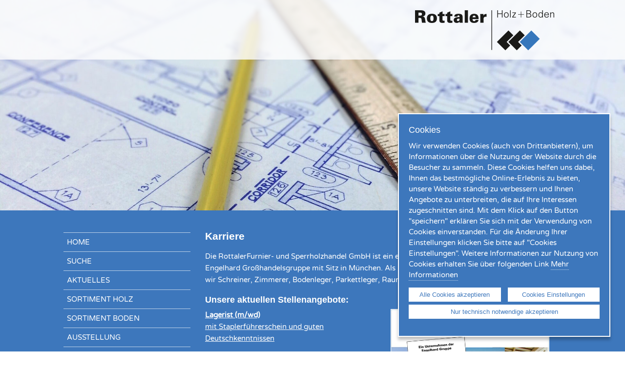

--- FILE ---
content_type: text/html; charset=UTF-8
request_url: https://www.rottaler-holz-boden.de/karriere.html
body_size: 4233
content:
<!DOCTYPE html>
<html lang="de">
<head>

      <meta charset="UTF-8">
    <title>Karriere - Rottaler Furnier- und Sperrholzhandel</title>
    <base href="https://www.rottaler-holz-boden.de/">

          <meta name="robots" content="index,follow">
      <meta name="description" content="">
      <meta name="keywords" content="">
      <meta name="generator" content="Contao Open Source CMS">
    
    <meta name="viewport" content="device-width,initial-scale=1.0">
        <link rel="stylesheet" href="assets/css/icons.min.css,rocksolid-slider.min.css,default-skin.min.css,colu...-b4474cbc.css">        <script src="assets/js/jquery.min.js,rocksolid-slider.min.js-fbf0fd64.js"></script>    <link rel="shortcut icon" href="files/inntaler/images/template/favicon.ico" type="image/x-icon">
    
    <script src="files/inntaler/js/jquery.sidr.min.js"></script>
    <script type="text/javascript" src="files/inntaler/js/function.js"></script>
    <script type="text/javascript" src="files/inntaler/js/jquery.ihavecookies.js"></script>
    

          <!--[if lt IE 9]><script src="assets/html5shiv//html5shiv-printshiv.min.js"></script><![endif]-->
      
</head>
<body id="top" class="mac chrome blink ch131">

      

    <div id="wrapper">

                        <header id="header">
            <div class="inside">
              
<div id="sidr_icon"><a id="simple-menu" href="#sidr"><img src="files/inntaler/images/template/button.png" alt="Menü"></a></div>
<!-- indexer::stop -->
<nav class="mod_navigation block" id="sidr">

  
  <a href="karriere.html#skipNavigation47" class="invisible">Navigation überspringen</a>

  
<ul class="level_1">
            <li class="sibling first"><a href="home.html" title="Home" class="sibling first">Home</a></li>
                <li class="sibling"><a href="suche.html" title="Suche" class="sibling">Suche</a></li>
                <li class="sibling"><a href="aktuelles.html" title="Aktuelles" class="sibling">Aktuelles</a></li>
                <li class="submenu sibling"><a href="sortiment.html" title="Sortiment Holz" class="submenu sibling">Sortiment Holz</a>
<ul class="level_2">
            <li class="first"><a href="schnittholz.html" title="Holz, Terrassen, Hobelware" class="first">Holz, Terrassen, Hobelware</a></li>
                <li><a href="platten.html" title="Platten">Platten</a></li>
                <li class="last"><a href="tuerelemente.html" title="Sonstiges Innenausbau" class="last">Sonstiges Innenausbau</a></li>
      </ul>
</li>
                <li class="submenu sibling"><a href="bodenbelaege.html" title="Sortiment Boden" class="submenu sibling">Sortiment Boden</a>
<ul class="level_2">
            <li class="first"><a href="textile-belaege-wohnen.html" title="Textile Beläge Wohnen" class="first">Textile Beläge Wohnen</a></li>
                <li><a href="textile-belaege-objekt.html" title="Textile Beläge Objekt">Textile Beläge Objekt</a></li>
                <li><a href="elastische-belaege.html" title="Elastische Beläge">Elastische Beläge</a></li>
                <li><a href="designbelaege.html" title="Designbeläge">Designbeläge</a></li>
                <li><a href="designdielen-hdf.html" title="Designdielen HDF">Designdielen HDF</a></li>
                <li><a href="fertigparkett.html" title="Fertigparkett">Fertigparkett</a></li>
                <li><a href="massivparkett.html" title="Massivparkett">Massivparkett</a></li>
                <li><a href="laminat.html" title="Laminat">Laminat</a></li>
                <li><a href="kork-lino.html" title="Kork &amp; Lino">Kork & Lino</a></li>
                <li><a href="outdoorbelaege.html" title="Outdoorbeläge">Outdoorbeläge</a></li>
                <li><a href="wandverkleidungen.html" title="Wandverkleidungen">Wandverkleidungen</a></li>
                <li class="last"><a href="zubehoer-326.html" title="Zubehör" class="last">Zubehör</a></li>
      </ul>
</li>
                <li class="sibling"><a href="ausstellung.html" title="Ausstellung" class="sibling">Ausstellung</a></li>
                <li class="sibling"><a href="architekten.html" title="Architekten" class="sibling">Architekten</a></li>
                <li class="sibling"><a href="kontakt.html" title="Kontakt" class="sibling">Kontakt</a></li>
                <li class="sibling"><a href="unternehmen.html" title="Unternehmen" class="sibling">Unternehmen</a></li>
                <li class="active"><span class="active"><a href="karriere.html" title="Karriere" class="active">Karriere</a></span></li>
                <li class="sibling"><a href="downloadbereich.html" title="downloadbereich" class="sibling">Downloadbereich</a></li>
                <li class="loginPage sibling last"><a href="shop.html" title="Online-Shop" class="loginPage sibling last">Online-Shop</a></li>
      </ul>

  <span id="skipNavigation47" class="invisible"></span>

</nav>
<!-- indexer::continue -->

<div id="logo"><a href="home.html" title="Rottaler Furnier- und Sperrholzhandel GmbH "><img src="files/rottaler/images/template/logo_rottaler.png" title="Rottaler Furnier- und Sperrholzhandel GmbH " alt="Rottaler Furnier- und Sperrholzhandel GmbH "> </a></div>
<div class="clearfix"></div>            </div>
          </header>
                    
      <div class="headerbild">
    	

  <div class="mod_article block" id="article-230">
    
          <div class="mod_rocksolid_slider block">

			
	
	
	
		
		
		
		
		<div data-rsts-type="image">
							

<img src="files/rottaler/rottaler-bilder/rottaler-headerbilder/architekten/rottaler_architekten.jpg" width="1960" height="660" alt="">

								</div>

		
	
		
		
		
		
		<div data-rsts-type="image">
							

<img src="files/rottaler/rottaler-bilder/rottaler-headerbilder/home/rottaler_home_neu.jpg" width="1960" height="660" alt="">

								</div>

		
	
	
	
</div>

<script>
(function() {

var sliderElement = [].slice.call(document.getElementsByClassName('mod_rocksolid_slider'), -1 )[0];

if (window.jQuery && jQuery.fn.rstSlider) {
	init();
}
else {
	document.addEventListener('DOMContentLoaded', init);
}

function init() {

	var $ = jQuery;
	var slider = $(sliderElement);

		slider.find('video[data-rsts-background], [data-rsts-type=video] video').each(function() {
		// Disable mejs for videos
		this.player = false;
	});
	
	slider.rstSlider({"type":"fade","navType":"none","scaleMode":"fit","imagePosition":"center","random":false,"loop":false,"videoAutoplay":false,"autoplayProgress":false,"pauseAutoplayOnHover":false,"keyboard":false,"captions":true,"controls":false,"thumbControls":false,"combineNavItems":true,"visibleAreaAlign":0.5,"gapSize":"0%"});

		// Fix missing lightbox links
	$(function() {

		if (!$.fn.colorbox) {
			return;
		}

		var lightboxConfig = {
						loop: false,
			rel: function() {
				return $(this).attr('data-lightbox');
			},
			maxWidth: '95%',
			maxHeight: '95%'
					};

		
		var update = function(links) {
						links.colorbox(lightboxConfig);
		};

		slider.on('rsts-slidestart rsts-slidestop', function(event) {
			update(slider.find('a[data-lightbox]'));
		});

		update(slider.find('a[data-lightbox]'));

	});
	
}

})();
</script>
    
      </div>

      </div>

     
	  <div class="bg_darkblue">
              <div id="container" class="container">
        	
                                   <aside id="left">
                <div class="inside">
                  
<!-- indexer::stop -->
<nav class="mod_navigation block" id="main_nav">

  
  <a href="karriere.html#skipNavigation46" class="invisible">Navigation überspringen</a>

  
<ul class="level_1">
            <li class="sibling first"><a href="home.html" title="Home" class="sibling first">Home</a></li>
                <li class="sibling"><a href="suche.html" title="Suche" class="sibling">Suche</a></li>
                <li class="sibling"><a href="aktuelles.html" title="Aktuelles" class="sibling">Aktuelles</a></li>
                <li class="sibling"><a href="sortiment.html" title="Sortiment Holz" class="sibling">Sortiment Holz</a></li>
                <li class="sibling"><a href="bodenbelaege.html" title="Sortiment Boden" class="sibling">Sortiment Boden</a></li>
                <li class="sibling"><a href="ausstellung.html" title="Ausstellung" class="sibling">Ausstellung</a></li>
                <li class="sibling"><a href="architekten.html" title="Architekten" class="sibling">Architekten</a></li>
                <li class="sibling"><a href="kontakt.html" title="Kontakt" class="sibling">Kontakt</a></li>
                <li class="sibling"><a href="unternehmen.html" title="Unternehmen" class="sibling">Unternehmen</a></li>
                <li class="active"><span class="active"><a href="karriere.html" title="Karriere" class="active">Karriere</a></span></li>
                <li class="sibling"><a href="downloadbereich.html" title="downloadbereich" class="sibling">Downloadbereich</a></li>
                <li class="loginPage sibling last"><a href="shop.html" title="Online-Shop" class="loginPage sibling last">Online-Shop</a></li>
      </ul>

  <span id="skipNavigation46" class="invisible"></span>

</nav>
<!-- indexer::continue -->
                </div>
              </aside>
                      
                      <div id="main" >
              <div class="inside">
                
<!-- indexer::stop -->
<div class="mod_breadcrumb breadcrump block">

        
  
  <ul>
                  <li class="first"><a href="home.html" title="Rottaler Furnier- und Sperrholzhandel">Rottaler Furnier- und Sperrholzhandel</a> ></li>
                        <li class="active last">Karriere</li>
            </ul>


</div>
<!-- indexer::continue -->


  <div class="mod_article block" id="article-231">
    
          
<h1 class="ce_headline">
  Karriere</h1>

<div class="ce_text block">

        
  
      <p>Die RottalerFurnier- und Sperrholzhandel GmbH ist ein eigenständiges Unternehmen der Rolf Engelhard Großhandelsgruppe mit Sitz in München. Als Partner von Handel und Handwerk beliefern wir Schreiner, Zimmerer, Bodenleger, Parkettleger, Raumausstatter, Maler und Objekteure.</p>  
  
  

</div>

<h3 class="ce_headline">
  Unsere aktuellen  Stellenangebote:</h3>
<div class="rs-columns ce_rs_columns_start">

	<div class="rs-column -large-col-2-1 -large-first -large-first-row -medium-col-2-1 -medium-first -medium-first-row -small-col-2-1 -small-first -small-first-row">
<div class="ce_text block">

        
  
      <p><a href="files/rottaler/Karriere/25_12%20Anzeige%20Fahrer_Lager.pdf"><span style="text-decoration: underline;"><strong>Lagerist (m/wd)</strong></span></a><br><a href="files/rottaler/Karriere/25_12%20Anzeige%20Fahrer_Lager.pdf"><span style="text-decoration: underline;">mit Staplerführerschein und guten Deutschkenntnissen</span></a></p>  
  
  

</div>
</div><div class="rs-column -large-col-2-1 -large-last -large-first-row -medium-col-2-1 -medium-last -medium-first-row -small-col-2-1 -small-last -small-first-row">
<div class="ce_image block">

        
  
  
<figure class="image_container">
      <a href="files/rottaler/Karriere/25_12%20Anzeige%20Fahrer_Lager.pdf">
  
  

<img src="assets/images/5/25_12%20Anzeige%20Fahrer_Lager-05c34bf4.jpg" width="600" height="849" alt="">


      </a>
  
  </figure>



</div>
</div></div>
    
      </div>

              </div>
            </div>
          

                               
          
         <div class="clearfix"></div>
        </div>
            </div>
      
     

      <div class="bg_lightblue">
      	<div class="container">
      		<div class="inside">
    	

  <div class="mod_article block" id="article-229">
    
          
<h3 class="ce_headline">
  Unsere Öffnungszeiten</h3>
<div class="rs-columns ce_rs_columns_start">

	<div class="ce_rs_column_start  rs-column -large-col-2-1 -large-first -large-first-row -medium-col-2-1 -medium-first -medium-first-row -small-col-1-1 -small-first -small-last -small-first-row">

	
<div class="ce_text block">

        
  
      <p><strong>Öffnungszeiten Handwerker</strong></p>
<p>Montag - Donnerstag <br>07:30 Uhr - 12:00 Uhr und<br>13:00 Uhr - 17:00 Uhr<br>Freitag<br>07:30 Uhr - 12:00 Uhr</p>  
  
  

</div>
</div>
<div class="ce_rs_column_start  rs-column -large-col-2-1 -large-last -large-first-row -medium-col-2-1 -medium-last -medium-first-row -small-col-1-1 -small-first -small-last">

	
<div class="ce_text block">

        
  
      <p><strong>Ausstellung für Endkunden</strong></p>
<p>Montag - Freitag<br>07:30 Uhr – 12:00 Uhr und<br>13:00 Uhr – 17:00 Uhr<br><strong>Wir bitten um <span style="text-decoration: underline;"><a href="ausstellung.html">Terminvereinbarung</a></span><br></strong></p>  
  
  

</div>
</div>
</div>
  
    
      </div>

    	<div class="clearfix"></div>
    	</div>
    	</div>
      </div>

	<div class="bg_darkblue allgaeuer_footer">
                        <footer id="footer">
          	<div class="footerWrapper">
            <div class="inside">
              
<!-- indexer::stop -->
<nav class="mod_customnav block" id="footerNav">

  
  <a href="karriere.html#skipNavigation63" class="invisible">Navigation überspringen</a>

  
<ul class="level_1">
            <li class="first"><a href="home.html" title="Home" class="first">Home</a></li>
                <li><a href="sortiment.html" title="Sortiment Holz">Sortiment Holz</a></li>
                <li><a href="schnittholz.html" title="Holz, Terrassen, Hobelware">Holz, Terrassen, Hobelware</a></li>
                <li><a href="tuerelemente.html" title="Sonstiges Innenausbau">Sonstiges Innenausbau</a></li>
                <li><a href="platten.html" title="Platten">Platten</a></li>
                <li><a href="unternehmen.html" title="Unternehmen">Unternehmen</a></li>
                <li><a href="architekten.html" title="Architekten">Architekten</a></li>
                <li><a href="kontakt.html" title="Kontakt">Kontakt</a></li>
                <li><a href="aktuelles.html" title="Aktuelles">Aktuelles</a></li>
                <li class="loginPage last"><a href="shop.html" title="Online-Shop" class="loginPage last">Online-Shop</a></li>
      </ul>

  <span id="skipNavigation63" class="invisible"></span>

</nav>
<!-- indexer::continue -->

<div class="ce_text block">

        
  
      <p>Rottaler Furnier- und Sperrholzhandel GmbH I Schellenbruckstr. 18 I 84307 Eggenfelden <br>Tel.: +49 8721 9693-0 I Fax: +49 8721 9693-10 I <a href="&#109;&#97;&#105;&#108;&#116;&#111;&#58;&#105;&#x6E;&#102;&#x6F;&#64;&#x72;&#111;&#x74;&#116;&#x61;&#108;&#x65;&#114;&#x2D;&#104;&#x6F;&#108;&#x7A;&#45;&#x62;&#111;&#x64;&#101;&#x6E;&#46;&#x64;&#101;">&#105;&#x6E;&#102;&#x6F;&#64;&#x72;&#111;&#x74;&#116;&#x61;&#108;&#x65;&#114;&#x2D;&#104;&#x6F;&#108;&#x7A;&#45;&#x62;&#111;&#x64;&#101;&#x6E;&#46;&#x64;&#101;</a></p>
<p><a href="impressum-kopie.html">Impressum</a> I <a href="datenschutz.html">Datenschutz </a>I <a href="agb.html">AGB</a>&nbsp;I <a href="ce-dop-rfs.html">CE-DOP</a></p>  
  
  

</div>

<span id="ihavecookiesBtn">Cookie Einstellungen</span>  
              </div>
            </div>
          </footer>
                    <div class="clearfix"></div>
	</div>
    </div>
    
  
  
  
  
<script src="assets/jquery-ui/js/jquery-ui.min.js?v=1.13.2"></script>
<script>
  jQuery(function($) {
    $(document).accordion({
      // Put custom options here
      heightStyle: 'content',
      header: '.toggler',
      collapsible: true,
      active:false,
      create: function(event, ui) {
        ui.header.addClass('active');
        $('.toggler').attr('tabindex', 0);
      },
      activate: function(event, ui) {
        ui.newHeader.addClass('active');
        ui.oldHeader.removeClass('active');
        $('.toggler').attr('tabindex', 0);
      }
    });
  });
</script>

<script src="assets/colorbox/js/colorbox.min.js?v=1.6.4.2"></script>
<script>
  jQuery(function($) {
    $('a[data-lightbox]').map(function() {
      $(this).colorbox({
        // Put custom options here
        loop: false,
        rel: $(this).attr('data-lightbox'),
        maxWidth: '95%',
        maxHeight: '95%'
      });
    });
  });
</script>

<script>
  (function() {
    if (navigator.cookieEnabled) return;
    var e = document.querySelectorAll('input[name="REQUEST_TOKEN"]'), t, c, i;
    for (i=0; i<e.length; i++) {
      c = e[i].parentNode;
      if ('formbody' !== c.className) return;
      t = document.createElement('p');
      t.className = 'error nocookie';
      t.innerHTML = 'Sie werden dieses Formular nicht absenden können, da Sie Cookies in Ihrem Browser deaktiviert haben.';
      c.insertBefore(t, c.firstChild);
    }
  })();
</script>
<script src="files/inntaler/js/form.js?v=39f51c85"></script>
<script src="files/inntaler/js/cookie_rottaler.js"></script>

</body>
</html>


--- FILE ---
content_type: application/javascript
request_url: https://www.rottaler-holz-boden.de/files/inntaler/js/form.js?v=39f51c85
body_size: 124
content:
$(document).ready(function() {
	
	
		    
	  // Überprüfe, ob ein Element mit der Klasse "error" existiert
if ($('p.error').length) {
	console.log("test");
    // Scrolle zum ersten Element mit der Klasse "error"
    $('html, body').animate({
        scrollTop: $('p.error').first().offset().top - 200
    }, 1000); // Die Animationsdauer in Millisekunden
}


});

--- FILE ---
content_type: application/javascript
request_url: https://www.rottaler-holz-boden.de/files/inntaler/js/function.js
body_size: 314
content:
$(document).ready(function() {

	$('#simple-menu').sidr({    
			side: 'left'
	  });
	  
	  $('.ce_accordionStart').eq(0).css({"border-top" : "1px solid #bdd1e8"});
	  
	  
	  $('#wrapper').on("click", function () {
	  	$.sidr('close');
	});
	  
	  console.log("ja");
	  
	  var x1 = Math.floor(Math.random()*3)+1;
	  if(x1 == 1){
		  var x2 = 3;
		  var x3 = 2;
	  }
	  if(x1 == 2){
		  var x2 = 1;
		  var x3 = 3;
	  }
	  if(x1 == 3){
		  var x2 = 2;
		  var x3 = 1;
	  }
	  var slider1 = ".slider" + x1;
	  var slider2 = ".slider" + x2; 
	  var slider3 = ".slider" + x3; 
	  //console.log(slider1);
	  $('.sliderNew1').html($("" + slider1 + "").html());
	  $('.sliderNew2').html($("" + slider2 + "").html());
	  $('.sliderNew3').html($("" + slider3 + "").html());
	  $('.slider1').hide();
	  $('.slider2').hide();
	  $('.slider3').hide();
	  
	    


});

$(window).on('load', function () {
	$('.slider-menu').each(function(){
		  if($(this).find("b").length < 2){
			  $(this).next().hide();
			  $(this).prev().hide();
		  }
	  });
	  

	  
	 

	
});

--- FILE ---
content_type: application/javascript
request_url: https://www.rottaler-holz-boden.de/files/inntaler/js/cookie_rottaler.js
body_size: 898
content:
$(document).ready(function() {
	
	$('#gdpr-cookie-advanced').click(function(){
		$('#gdpr-cookie-accept').text('speichern');
		alert("test");
	});
	
	 var options = {
		 title: "Cookies",
		message:'Wir verwenden Cookies (auch von Drittanbietern), um Informationen über die Nutzung der Website durch die Besucher zu sammeln. Diese Cookies helfen uns dabei, Ihnen das bestmögliche Online-Erlebnis zu bieten, unsere Website ständig zu verbessern und Ihnen Angebote zu unterbreiten, die auf Ihre Interessen zugeschnitten sind. Mit dem Klick auf den Button "speichern" erklären Sie sich mit der Verwendung von Cookies einverstanden. Für die Änderung Ihrer Einstellungen klicken Sie bitte auf "Cookies Einstellungen". Weitere Informationen zur Nutzung von Cookies erhalten Sie über folgenden Link',
		expires: 30, // 30 days
		link: "/datenschutz.html",
		moreInfoLabel: 'Mehr Informationen',
	  acceptBtnLabel: 'Alle Cookies akzeptieren',
	  advancedBtnLabel: 'Cookies Einstellungen',
	  cookieTypesTitle: 'Cookies',
	  fixedCookieTypeLabel:'Essenziell',
	  fixedCookieTypeDesc: '',
	  delay: 600,
  cookieTypes: [
     
      {
          type: 'Analytics',
          value: 'analytics',
          description: ''
      },
     
  ],
		 
		 }
	$('#ihavecookiesBtn').on('click', function(){
            $('body').ihavecookies(options, 'reinit');
        });

	
	$('body').ihavecookies(options);

 if ($.fn.ihavecookies.preference('analytics') === true) {
        ga_code();
    }
    function ga_code() {
        (function(i,s,o,g,r,a,m){i['GoogleAnalyticsObject']=r;i[r]=i[r]||function(){
(i[r].q=i[r].q||[]).push(arguments)},i[r].l=1*new Date();a=s.createElement(o),
m=s.getElementsByTagName(o)[0];a.async=1;a.src=g;m.parentNode.insertBefore(a,m)
})(window,document,'script','https://www.google-analytics.com/analytics.js','ga');

ga('create', 'UA-108063330-3', 'auto');
ga('set', 'anonymizeIp', true); 

ga('send', 'pageview');

    }
    });